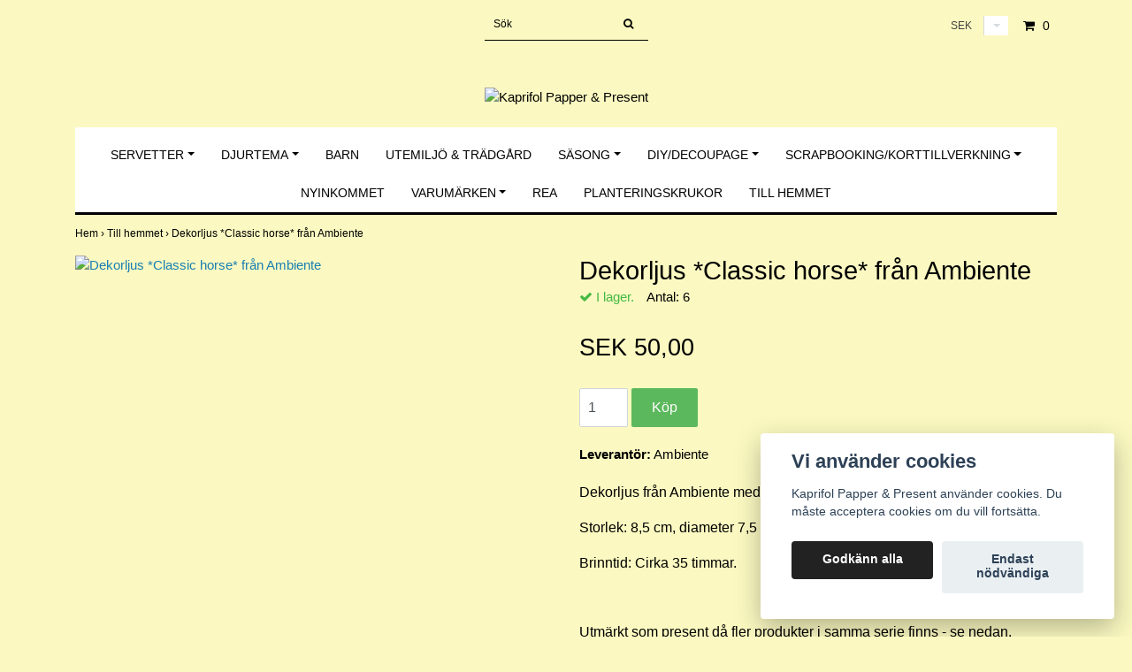

--- FILE ---
content_type: text/html; charset=utf-8
request_url: https://www.kaprifolpresent.se/products/dekorljus-classic-horse-fran-ambiente
body_size: 10636
content:
<!DOCTYPE html>
<html lang="sv">
<head><script>var fbPixelEventId = Math.floor(Math.random() * 9000000000) + 1000000000;</script><meta property="ix:host" content="cdn.quickbutik.com/images"><title>Dekorljus *Classic horse* från Ambiente - Kaprifol Papper &amp; Present</title>
<meta http-equiv="Content-Type" content="text/html; charset=UTF-8">
<meta name="author" content="Kaprifol Papper &amp; Present">
<meta name="description" content="Dekorljus från Ambiente med ett fint motiv med en ståtlig häst.&amp;nbsp;Storlek: 8,5 cm, diameter 7,5 cm.&amp;nbsp;Brinntid: Cirka 35 timmar.&amp;nbsp;Utmärkt som pres">
<link rel="icon" type="image/png" href="https://cdn.quickbutik.com/images/28801C/templates/simple/assets/favicon.png?s=10989&auto=format">
<meta property="og:description" content="Dekorljus från Ambiente med ett fint motiv med en ståtlig häst.&amp;nbsp;Storlek: 8,5 cm, diameter 7,5 cm.&amp;nbsp;Brinntid: Cirka 35 timmar.&amp;nbsp;Utmärkt som pres">
<meta property="og:title" content="Dekorljus *Classic horse* från Ambiente - Kaprifol Papper &amp; Present">
<meta property="og:url" content="https://www.kaprifolpresent.se/products/dekorljus-classic-horse-fran-ambiente">
<meta property="og:site_name" content="Kaprifol Papper &amp; Present">
<meta property="og:type" content="website">
<meta property="og:image" content="https://cdn.quickbutik.com/images/28801C/products/636e2802cb12f.jpeg">
<meta property="twitter:card" content="summary">
<meta property="twitter:title" content="Kaprifol Papper &amp; Present">
<meta property="twitter:description" content="Dekorljus från Ambiente med ett fint motiv med en ståtlig häst.&amp;nbsp;Storlek: 8,5 cm, diameter 7,5 cm.&amp;nbsp;Brinntid: Cirka 35 timmar.&amp;nbsp;Utmärkt som pres">
<meta property="twitter:image" content="https://cdn.quickbutik.com/images/28801C/products/636e2802cb12f.jpeg">
<meta name="viewport" content="width=device-width, initial-scale=1, maximum-scale=1">
<link rel="canonical" href="https://www.kaprifolpresent.se/products/dekorljus-classic-horse-fran-ambiente">
<!-- CSS --><link href="https://storage.quickbutik.com/templates/simple/css/assets.css?10989" rel="stylesheet" type="text/css" media="all">
<link href="https://storage.quickbutik.com/stores/28801C/templates/simple/css/style.css?10989" rel="stylesheet" type="text/css" media="all">
<link rel="sitemap" type="application/xml" title="Sitemap" href="https://www.kaprifolpresent.se/sitemap.xml">
<link href="//fonts.googleapis.com/css?family=Istok+Web-Sans:400,700" rel="stylesheet" type="text/css"  media="all" /><!--[if lt IE 9]><script src="http://html5shim.googlecode.com/svn/trunk/html5.js"></script><![endif]-->

	<meta name="google-site-verification" content="I5fdy7nYi8lHJLHisTZF_FrwODQ-y_DPQDbP3TM4Nl8" />
<meta name="p:domain_verify" content="811ffdc1c8f69bb3ff0136d68d0d7685"/>
<meta name="facebook-domain-verification" content="hhkq6p56w2qxke2t2damea3ctaviag" />
<script type="text/javascript" defer>document.addEventListener('DOMContentLoaded', () => {
    document.body.setAttribute('data-qb-page', 'product');
});</script><script src="/assets/shopassets/cookieconsent/cookieconsent.js?v=230"></script>
<style>
    :root {
        --cc-btn-primary-bg: #222222 !important;
        --cc-btn-primary-text: #fff !important;
        --cc-btn-primary-hover-bg: #222222 !important;
        --cc-btn-primary-hover-text: #fff !important;
    }
</style>
<style>
    html.force--consent,
    html.force--consent body{
        height: auto!important;
        width: 100vw!important;
    }
</style>

    <script type="text/javascript">
    var qb_cookieconsent = initCookieConsent();
    var qb_cookieconsent_blocks = [{"title":"Vi anv\u00e4nder cookies","description":"Kaprifol Papper &amp; Present anv\u00e4nder cookies. Du m\u00e5ste acceptera cookies om du vill forts\u00e4tta."},{"title":"N\u00f6dv\u00e4ndiga cookies *","description":"Dessa cookies \u00e4r n\u00f6dv\u00e4ndiga f\u00f6r att butiken ska fungera korrekt och g\u00e5r inte att st\u00e4nga av utan att beh\u00f6va l\u00e4mna denna webbplats. De anv\u00e4nds f\u00f6r att funktionalitet som t.ex. varukorg, skapa ett konto och annat ska fungera korrekt.","toggle":{"value":"basic","enabled":true,"readonly":true}},{"title":"Statistik och prestanda","description":"Dessa cookies g\u00f6r att vi kan r\u00e4kna bes\u00f6k och trafik och d\u00e4rmed ta reda p\u00e5 saker som vilka sidor som \u00e4r mest popul\u00e4ra och hur bes\u00f6karna r\u00f6r sig p\u00e5 v\u00e5r webbplats. All information som samlas in genom dessa cookies \u00e4r sammanst\u00e4lld, vilket inneb\u00e4r att den \u00e4r anonym. Om du inte till\u00e5ter dessa cookies kan vi inte ge dig en lika skr\u00e4ddarsydd upplevelse.","toggle":{"value":"analytics","enabled":false,"readonly":false}},{"title":"Marknadsf\u00f6ring","description":"Dessa cookies st\u00e4lls in via v\u00e5r webbplats av v\u00e5ra annonseringspartner f\u00f6r att skapa en profil f\u00f6r dina intressen och visa relevanta annonser p\u00e5 andra webbplatser. De lagrar inte direkt personlig information men kan identifiera din webbl\u00e4sare och internetenhet. Om du inte till\u00e5ter dessa cookies kommer du att uppleva mindre riktad reklam.","toggle":{"value":"marketing","enabled":false,"readonly":false}}];
</script>
</head>
<body>
		<div id="my-wrapper">

		<header id="site-header" class="clearfix">
   <div>
   <div class="top-bar">
        <div class="container">
		   <div class="row d-flex d-lg-none">
	    	
		    <div class="languages-mobile col-3">
			</div>
			
			
        	<div class="col-6 text-center">
        	</div>
        	
                <div class="cconverter_element cconverter_element_mobile col-3 ml-0 mr-0 mt-1 position-relative">
                    <form method="get" action="https://www.kaprifolpresent.se/products/dekorljus-classic-horse-fran-ambiente" class="position-absolute" style="right: 5px;">
                	    <select name='currency' onchange='if(this.value != 0) { this.form.submit(); }'>
                	            <option value='USD' >USD</option>
                	            <option value='SEK' selected>SEK</option>
                	    </select>
                    </form>
                </div>
		</div>
		</div>
	</div>
   <div class="d-block d-lg-none mobile-header">
     <div class="container">
        <div class="row">
         <div class="col-3">
            <a id="responsive-menu-button" href="#navigation"> <i class="fa fa-bars fa-2x"></i> </a>
         </div>
         <div class="col-6">
            <form action="/shop/search" method="get">
               <div class="search-wrapper w-100">
                  <input class="search_text" name="s" type="text" placeholder="Sök" style="margin:0 auto" value=""><button class="search_submit" type="submit">
                  <i class="fa fa-search"></i>
                  </button>
                  <div class="clear"></div>
               </div>
            </form>
         </div>
         <div class="col-3 text-right">
             <a href="#shopping-cart" class="mobile-cart-icon cart-link slide-menu"><i class="fa fa-shopping-cart"></i><span class="cart_link_count">0</span></a>
         </div>
      </div>
     </div>  
   </div>
    </div>
</header>
<div id="main" role="main">

	<div class="container">

		<div id="page-layout">
			<div class="row">
				<div class="site-top-bar col-lg-12 d-none d-lg-flex align-items-center justify-content-between">
                    
                    <nav class="navbar col-5">
                        <ul class="nav navbar-nav">
                        </ul>
                    </nav>
                    
                    <div class="search-wrapper d-md-block">
                        <form action="/shop/search" method="get">
                            <input class="search_text" name="s" type="text" size="25" placeholder="Sök" value="">
                            <button class="search_submit" type="submit">
                                <i class="fa fa-search"></i>
                            </button>
                            <div class="clear"></div>
                        </form>
                    </div>
                    
                    <div id="cart-brief" class="col-5 pr-2 d-flex justify-content-end align-items-center mt-1">
                        
                        <div class="languages ">
                        </div>
                    
                        <div class="cconverter_element">
                            <form method="get" action="https://www.kaprifolpresent.se/products/dekorljus-classic-horse-fran-ambiente">
                                <select name='currency' onchange='if(this.value != 0) { this.form.submit(); }'>
                                    <option value='USD' >USD</option>
                                    <option value='SEK' selected>SEK</option>
                                </select>
                            </form>
                        </div>
                    
            			
                        
                        <a href="#shopping-cart" class="cart-link slide-menu"><i class="fa fa-shopping-cart"></i> <span class="cart_link_count">0</span></a>
                    </div>
                </div>
                
                <div class="col-lg-12 text-center logo">
                    <a href="https://www.kaprifolpresent.se" title="Kaprifol Papper &amp; Present" class="col-md-8">
                        <img class="img-responsive max-height-logo" src="https://cdn.quickbutik.com/images/28801C/templates/simple/assets/logo.png?s=10989&auto=format" alt="Kaprifol Papper &amp; Present">
                        
                    </a>
                </div>
            </div>
        </div>
		
		<div id="main_menu" class="hidden-xs d-none d-lg-block">
			<div id="product-nav-wrapper">
				<ul class="nav nav-pills d-flex justify-content-center">
		    					<li class="dropdown">
		    						<span class=""></span>
									<a href="/servetter-ljus" class="dropdown-toggle">Servetter</a>
									<ul class="dropdown-menu">
								    		<li><a href="/servetter-ljus/servetter-varpask">Servetter vår/påsk</a></li>
								    		<li><a href="/servetter-ljus/servetter-blommorsommar">Servetter blommor/sommar</a></li>
								    		<li><a href="/servetter-ljus/servetter-host">Servetter, höst</a></li>
								    		<li><a href="/servetter-ljus/servetter-julvinter">Servetter jul/vinter</a></li>
								    		<li><a href="/servetter-ljus/97-servetter-ovriga">Servetter, kärlek</a></li>
								    		<li><a href="/servetter-ljus/servetter-djurfaglar">Servetter djur/fåglar</a></li>
								    		<li><a href="/servetter-ljus/servetter-hund">Servetter, hund</a></li>
								    		<li><a href="/servetter-ljus/servetter-katt">Servetter, katt</a></li>
								    		<li><a href="/servetter-ljus/servetter-ovriga">Servetter, övriga</a></li>
									</ul>
								</li>
						
		    					<li class="dropdown">
		    						<span class=""></span>
									<a href="/djur" class="dropdown-toggle">Djurtema</a>
									<ul class="dropdown-menu">
								    		<li><a href="/djur/hund">Hund</a></li>
								    		<li><a href="/djur/katt">Katt</a></li>
								    		<li><a href="/djur/honor">Hönor</a></li>
								    		<li><a href="/djur/hast">Häst</a></li>
								    		<li><a href="/djur/kor">Kor</a></li>
								    		<li><a href="/djur/far">Får</a></li>
								    		<li><a href="/djur/vilda-djur">Vilda djur</a></li>
								    		<li><a href="/djur/faglar">Fåglar</a></li>
								    		<li><a href="/djur/elefant">Elefant</a></li>
								    		<li><a href="/djur/ovriga-djur">Övrigt djurtema</a></li>
									</ul>
								</li>
						
								<li>
									<a href="/barn" title="Barn">Barn</a>
								</li>
						
								<li>
									<a href="/utemiljo-tradgard" title="Utemiljö &amp; trädgård">Utemiljö &amp; trädgård</a>
								</li>
						
		    					<li class="dropdown">
		    						<span class=""></span>
									<a href="/sasong" class="dropdown-toggle">Säsong</a>
									<ul class="dropdown-menu">
								    		<li><a href="/sasong/var">Vår</a></li>
								    		<li><a href="/sasong/pask">Påsk</a></li>
								    		<li><a href="/sasong/sommar">Sommar</a></li>
								    		<li><a href="/sasong/host">Höst</a></li>
								    		<li><a href="/sasong/vinter">Vinter</a></li>
								    		<li><a href="/sasong/jul">Jul</a></li>
									</ul>
								</li>
						
		    					<li class="dropdown">
		    						<span class=""></span>
									<a href="/diydecoupage" class="dropdown-toggle">DIY/Decoupage</a>
									<ul class="dropdown-menu">
								    		<li><a href="/diydecoupage/decoupage">Decoupage</a></li>
								    		<li><a href="/diydecoupage/kransar-med-tillbehor">Kransar med tillbehör</a></li>
									</ul>
								</li>
						
		    					<li class="dropdown">
		    						<span class=""></span>
									<a href="/scrapbooking" class="dropdown-toggle">Scrapbooking/korttillverkning</a>
									<ul class="dropdown-menu">
								    		<li><a href="/scrapbooking/papper">Cardstock kartong</a></li>
								    		<li><a href="/scrapbooking/monsterpapper">Mönsterpapper</a></li>
								    		<li><a href="/scrapbooking/stampeldynor">Stämpeldynor</a></li>
								    		<li><a href="/scrapbooking/saker-att-altra">Saker att altra</a></li>
								    		<li><a href="/scrapbooking/band">Band</a></li>
									</ul>
								</li>
						
								<li>
									<a href="/nyheter" title="Nyinkommet">Nyinkommet</a>
								</li>
						
		    					<li class="dropdown">
		    						<span class=""></span>
									<a href="/varumarken" class="dropdown-toggle">Varumärken</a>
									<ul class="dropdown-menu">
								    		<li><a href="/varumarken/pixie-design">Pixie design</a></li>
								    		<li><a href="/varumarken/clayre-eef">Clayre &amp; Eef</a></li>
								    		<li><a href="/varumarken/ambiente">Ambiente</a></li>
								    		<li><a href="/varumarken/ti-flair">ti-flair</a></li>
								    		<li><a href="/varumarken/ppd">ppd</a></li>
								    		<li><a href="/varumarken/home-fashion">Home fashion</a></li>
								    		<li><a href="/varumarken/paw">PAW</a></li>
								    		<li><a href="/varumarken/camilla-stahl">Camilla Ståhl</a></li>
								    		<li><a href="/varumarken/inicio">Inicio</a></li>
								    		<li><a href="/varumarken/nouveau">Nouveau</a></li>
								    		<li><a href="/varumarken/tete-a-tete">Tete à Tete</a></li>
								    		<li><a href="/varumarken/daisy">Daisy</a></li>
								    		<li><a href="/varumarken/ihr">IHR</a></li>
									</ul>
								</li>
						
								<li>
									<a href="/rea" title="REA">REA</a>
								</li>
						
								<li>
									<a href="/planteringskrukor" title="Planteringskrukor">Planteringskrukor</a>
								</li>
						
								<li>
									<a href="/products" title="Till hemmet">Till hemmet</a>
								</li>
						
					</ul>
			</div>
		</div>
		<div>
        <div class="row">
		<div class="maincol col">
            <!-- Breadcrumbs -->
        	<nav class="breadcrumb col-12" aria-label="breadcrumbs">
        	    <a href="/" title="Hem">Hem&nbsp;<span aria-hidden="true">›&nbsp;</span></a>
        	    <a href="/products" title="Till hemmet">Till hemmet&nbsp;<span aria-hidden="true">›&nbsp;</span></a>
        	    <a href="/products/dekorljus-classic-horse-fran-ambiente" title="Dekorljus *Classic horse* från Ambiente">Dekorljus *Classic horse* från Ambiente&nbsp;</a>
        	</nav>
        

		<div class="maincontent">
			<article id="/products/dekorljus-classic-horse-fran-ambiente" itemscope itemtype="http://schema.org/Product">
			<div id="single_product">
			
			<div class="row single-product-border">
				<div class="col-md-6 col-sm-6 product-images">
				
					<div class="product-images">
					    <ul id="lightSlider">
							<li data-thumb="https://cdn.quickbutik.com/images/28801C/products/636e2802cb12f.jpeg?w=90&auto=format" class="active qs-product-image1320">
							    <a href="https://cdn.quickbutik.com/images/28801C/products/636e2802cb12f.jpeg" title="Dekorljus *Classic horse* från Ambiente">
								    <img itemprop="image" src="https://cdn.quickbutik.com/images/28801C/products/636e2802cb12f.jpeg?auto=format" alt="Dekorljus *Classic horse* från Ambiente">
								</a>
							</li>
					        
					    </ul>
					    <br />
					</div>
				
				</div>
				<div class="col-md-6 col-sm-6">
				<section class="entry-content">
				
						<h1 class="custom-font product-description-header" itemprop="name">Dekorljus *Classic horse* från Ambiente</h1>
						
			            <div class="product-stock-box">
			                <div data-in-stock-text="I lager." data-out-of-stock-text="Ej i lager." data-combination-not-exist-text="Variant finns ej" class="product-current-stock-status instock"><i class="fa fa-check"></i> I lager.</div>
			                
			                    
			                    
			                    
			                    
			                    <div class="product-current-stock-qty-box">Antal: <span class="product-current-stock-qty">6</span></div>
			                    
			                    
			                    
			                    
			            </div>
						
					    <form class="qs-cart form" method="post">     
					        <input type="hidden" class="qs-cart-pid"    value="714">
					        <input type="hidden" class="qs-cart-price"  value="50">
					        
							
					      	<h5 class="custom-font compare-at-price qs-product-before-price" style="display:none;">SEK 0,00</h5>
					      	
					      	<div itemprop="offers" itemscope itemtype="http://schema.org/Offer">
					        	<h3 class="custom-font qs-product-price" id="price-field">SEK 50,00</h3>
					        	<meta itemprop="itemCondition" content="http://schema.org/NewCondition">
					        	<meta itemprop="price" content="50">
								<meta itemprop="priceCurrency" content="SEK">
					        	<link itemprop="availability" href="http://schema.org/InStock">
					        	<meta itemprop="url" content="https://www.kaprifolpresent.se/products/dekorljus-classic-horse-fran-ambiente">
					        </div>
					        
			                <meta itemprop="sku" content="AM19214995">
			                <meta itemprop="mpn" content="19214995">
			                <meta itemprop="brand" content="Ambiente">
			                
					        <div>
			    				<input name="qs-cart-qty" type="number" class="qs-cart-qty form-control qty-picker" min="1" value="1">
			    		        
			    			    <input type="submit" name="add" value="Köp" id="purchase" data-unavailable-txt="Variant finns ej" class="qs-cart-submit btn">
						    </div>
						
						</form>
						
					    
					    
			            <div class="product-info-box product-supplier-box" style=""><strong>Leverantör:</strong> <span class="product-current-supplier">Ambiente</span></div>
						
						<div class="product-description-wrapper product_description">
							<div itemprop="description"><p><span style="font-size: 16px;"><span style="font-family: Arial,Helvetica,sans-serif;">Dekorljus från Ambiente med ett fint motiv med en ståtlig häst.&nbsp;</span></span></p><p><span style="font-size: 16px;"><span style="font-family: Arial,Helvetica,sans-serif;">Storlek: 8,5 cm, diameter 7,5 cm.&nbsp;</span></span></p><p><span style="font-size: 16px;"><span style="font-family: Arial,Helvetica,sans-serif;">Brinntid: Cirka 35 timmar.&nbsp;</span></span></p><p><br></p><p><span style="font-family: Arial,Helvetica,sans-serif;"><span style="font-size: 16px;">Utmärkt som present då fler produkter i samma serie finns - se nedan.</span></span></p><p><br></p><p><strong><span style="font-size: 18px;"><span style="color: rgb(41, 105, 176);"><span style="font-family: Arial,Helvetica,sans-serif;">Vill du skicka dina varor till annan mottagare så finns nu möjlighet att välja annan leveransadress i kassadelen.&nbsp;</span></span></span></strong></p></div>
						</div>
			
			
				</section>
				
				</div>
			
			</div>
			  <div class="row mt-5">
			  	  <div class="col-md-12">
					<h3>Flera populära produkter</h3>
					  <ul class="product-grid row clearfix">
						<li class="col-lg-3 col-md-4 col-sm-4 col-12 product d-flex justify-content-center" data-pid="712">
			                <div class="indiv-product d-flex flex-column justify-content-between">
			                  <div class="content_box">            
			                    <div class="product-image">
			                        <div class="product-head">
			                            <img src="https://cdn.quickbutik.com/images/28801C/products/636e279c0abb1.jpeg?w=500&h=500&auto=format" alt="Ambiente Porslinsmugg -  *Classic horse*" class="animated fadeIn">
			                        </div>
			                    </div>
			                
			                    <div class="product-overlay"> 
			                      <a href="/products/ambiente-porslinsmugg-classic-horse"></a>    
			                    </div>
			                  </div>
			                  <div class="content_product_desc d-flex flex-column justify-content-around pt-3 flex-grow-1">
			                			<div class="indiv-product-title-text">
			                			    <a href="/products/ambiente-porslinsmugg-classic-horse" title="Ambiente Porslinsmugg -  *Classic horse*">
			                			    Ambiente Porslinsmugg -  *Classic horse*
			                			    </a>
			                			</div>
			                			<div class="align-self-normal text-center">
			                			   <div class="money-styling custom-font d-inline-block">
			                			    <a href="/products/ambiente-porslinsmugg-classic-horse" title="Ambiente Porslinsmugg -  *Classic horse*">
			                				SEK 155,00  
			                				</a>
			                			</div>
					               	    </div>
			                	</div>
			                </div>
						</li>
						<li class="col-lg-3 col-md-4 col-sm-4 col-12 product d-flex justify-content-center" data-pid="713">
			                <div class="indiv-product d-flex flex-column justify-content-between">
			                  <div class="content_box">            
			                    <div class="product-image">
			                        <div class="product-head">
			                            <img src="https://cdn.quickbutik.com/images/28801C/products/636e27dfc5d64.jpeg?w=500&h=500&auto=format" alt="Bricka *Classic horse* från Ambiente" class="animated fadeIn">
			                        </div>
			                    </div>
			                
			                    <div class="product-overlay"> 
			                      <a href="/products/bricka-classic-horse-fran-ambiente"></a>    
			                    </div>
			                  </div>
			                  <div class="content_product_desc d-flex flex-column justify-content-around pt-3 flex-grow-1">
			                			<div class="indiv-product-title-text">
			                			    <a href="/products/bricka-classic-horse-fran-ambiente" title="Bricka *Classic horse* från Ambiente">
			                			    Bricka *Classic horse* från Ambiente
			                			    </a>
			                			</div>
			                			<div class="align-self-normal text-center">
			                			   <div class="money-styling custom-font d-inline-block">
			                			    <a href="/products/bricka-classic-horse-fran-ambiente" title="Bricka *Classic horse* från Ambiente">
			                				SEK 50,00  
			                				</a>
			                			</div>
					               	    </div>
			                	</div>
			                </div>
						</li>
						<li class="col-lg-3 col-md-4 col-sm-4 col-12 product d-flex justify-content-center" data-pid="715">
			                <div class="indiv-product d-flex flex-column justify-content-between">
			                  <div class="content_box">            
			                    <div class="product-image">
			                        <div class="product-head">
			                            <img src="https://cdn.quickbutik.com/images/28801C/products/636e282042abb.jpeg?w=500&h=500&auto=format" alt="Servett från Ambiente -  *Classic horse*" class="animated fadeIn">
			                        </div>
			                    </div>
			                
			                    <div class="product-overlay"> 
			                      <a href="/products/servett-fran-ambiente-classic-horse"></a>    
			                    </div>
			                  </div>
			                  <div class="content_product_desc d-flex flex-column justify-content-around pt-3 flex-grow-1">
			                			<div class="indiv-product-title-text">
			                			    <a href="/products/servett-fran-ambiente-classic-horse" title="Servett från Ambiente -  *Classic horse*">
			                			    Servett från Ambiente -  *Classic horse*
			                			    </a>
			                			</div>
			                			<div class="align-self-normal text-center">
			                			   <div class="money-styling custom-font d-inline-block">
			                			    <a href="/products/servett-fran-ambiente-classic-horse" title="Servett från Ambiente -  *Classic horse*">
			                				SEK 45,00  
			                				</a>
			                			</div>
					               	    </div>
			                	</div>
			                </div>
						</li>
			     </ul>
			  	</div>
			  </div>
			
			</div>
			</article>		</div>

		</div>

	</div>
</div>
  </div>
</div><footer>
<div class="container">
    <div class="row">
    
        <div class="col-12 col-md-4 footer-col">
            <div class="footer-text">
                <h3>KAPRIFOL PAPPER & PRESENT</h3>
                En del av Nyttorpsgruppen AB, org nr 559144-3105.
            </div>
        </div>
    
        <div class="col-12 col-md-4 footer-col">
            <div class="footer-menu">
                <h3>FÖRETAGSINFORMATION</h3>
                <ul>
                    <li><a href="/sidor/om-oss">OM OSS</a></li>
                    <li><a href="/sidor/terms-and-conditions">Köpvillkor</a></li>
                    <li><a href="/sidor/hallbart-foretagande">Hållbart företagande</a></li>
                    <li><a href="/contact">Kontakt</a></li>
                </ul>
            </div>
        </div>
    
        <div class="col-md-4 footer-col d-flex justify-content-center">
            	<div class="paymentmethods text-sm-left">
            	    <h3>Betalsätt</h3>
            		    <img alt="Klarna" class="x1" src="https://cdn.klarna.com/1.0/shared/image/generic/logo/sv_se/basic/logo_white.png?width=75">
            		    <img alt="Swish" class="x1" src="/assets/shopassets/paylogos/swish.png"> 
            		    <img alt="Visa" class="x15" src="/assets/shopassets/paylogos/visa.png">
            		    <img alt="MasterCard" src="/assets/shopassets/paylogos/mastercard.png">
            	</div>
        </div>
        
        <div class="col-12 col-md-12 footer-bottom">
            <div class="text-center">
                    	<a href="https://www.facebook.com/quickbutik" target="_blank" class="btn btn-facebook"><i class="fa fa-facebook"></i></a>
                        <a href="https://www.twitter.com/quickbutik" target="_blank" class="btn btn-twitter"><i class="fa fa-twitter"></i></a>
                    	<a href="https://www.instagram.com/quickbutiksverige" target="_blank" class="btn btn-instagram"><i class="fa fa-instagram"></i></a>
      
    			<div class="clearfix"></div>
    			<div style="margin-top: 16px;">&copy; Copyright 2026 Kaprifol Papper &amp; Present</div>
    			<div class="poweredby"><a style="text-decoration: none;" target="_blank" title="Powered by Quickbutik" href="https://quickbutik.com">Powered by Quickbutik</a></div>
			</div>
        </div>
	</div>
    <!-- .row -->
		
</div>
<!-- container -->
		
</footer><div class="modal fade" id="languageModal" role="dialog" data-backdrop="false">
            <div class="modal-dialog modal-sm">
                <div class="modal-content     align-items-center justify-content-center">
                    <div class="modal-body">
                        <div class="text-center">
Choose language
</div>
                        </div>
                </div>
            </div>
        </div>
		
		<div id="mobile-bar-settings" data-lbl-overview="Översikt" data-lbl-search="Sök"></div>
            <nav id="navigation"><ul>
<li>
                    <a href="/servetter-ljus"><span>Servetter</span></a>
                    <ul>
<li> <a class="show-all" href="/servetter-ljus" title="Servetter">Visa allt i Servetter</a>
</li>
                        <li><a href="/servetter-ljus/servetter-varpask">Servetter vår/påsk</a></li>
                            <li><a href="/servetter-ljus/servetter-blommorsommar">Servetter blommor/sommar</a></li>
                            <li><a href="/servetter-ljus/servetter-host">Servetter, höst</a></li>
                            <li><a href="/servetter-ljus/servetter-julvinter">Servetter jul/vinter</a></li>
                            <li><a href="/servetter-ljus/97-servetter-ovriga">Servetter, kärlek</a></li>
                            <li><a href="/servetter-ljus/servetter-djurfaglar">Servetter djur/fåglar</a></li>
                            <li><a href="/servetter-ljus/servetter-hund">Servetter, hund</a></li>
                            <li><a href="/servetter-ljus/servetter-katt">Servetter, katt</a></li>
                            <li><a href="/servetter-ljus/servetter-ovriga">Servetter, övriga</a></li>
                            
</ul>
</li>
                <li>
                    <a href="/djur"><span>Djurtema</span></a>
                    <ul>
<li> <a class="show-all" href="/djur" title="Djurtema">Visa allt i Djurtema</a>
</li>
                        <li><a href="/djur/hund">Hund</a></li>
                            <li><a href="/djur/katt">Katt</a></li>
                            <li><a href="/djur/honor">Hönor</a></li>
                            <li><a href="/djur/hast">Häst</a></li>
                            <li><a href="/djur/kor">Kor</a></li>
                            <li><a href="/djur/far">Får</a></li>
                            <li><a href="/djur/vilda-djur">Vilda djur</a></li>
                            <li><a href="/djur/faglar">Fåglar</a></li>
                            <li><a href="/djur/elefant">Elefant</a></li>
                            <li><a href="/djur/ovriga-djur">Övrigt djurtema</a></li>
                            
</ul>
</li>
                <li>
                    <a href="/barn">Barn</a>
                    </li>
                <li>
                    <a href="/utemiljo-tradgard">Utemiljö &amp; trädgård</a>
                    </li>
                <li>
                    <a href="/sasong"><span>Säsong</span></a>
                    <ul>
<li> <a class="show-all" href="/sasong" title="Säsong">Visa allt i Säsong</a>
</li>
                        <li><a href="/sasong/var">Vår</a></li>
                            <li><a href="/sasong/pask">Påsk</a></li>
                            <li><a href="/sasong/sommar">Sommar</a></li>
                            <li><a href="/sasong/host">Höst</a></li>
                            <li><a href="/sasong/vinter">Vinter</a></li>
                            <li><a href="/sasong/jul">Jul</a></li>
                            
</ul>
</li>
                <li>
                    <a href="/diydecoupage"><span>DIY/Decoupage</span></a>
                    <ul>
<li> <a class="show-all" href="/diydecoupage" title="DIY/Decoupage">Visa allt i DIY/Decoupage</a>
</li>
                        <li><a href="/diydecoupage/decoupage">Decoupage</a></li>
                            <li><a href="/diydecoupage/kransar-med-tillbehor">Kransar med tillbehör</a></li>
                            
</ul>
</li>
                <li>
                    <a href="/scrapbooking"><span>Scrapbooking/korttillverkning</span></a>
                    <ul>
<li> <a class="show-all" href="/scrapbooking" title="Scrapbooking/korttillverkning">Visa allt i Scrapbooking/korttillverkning</a>
</li>
                        <li><a href="/scrapbooking/papper">Cardstock kartong</a></li>
                            <li><a href="/scrapbooking/monsterpapper">Mönsterpapper</a></li>
                            <li><a href="/scrapbooking/stampeldynor">Stämpeldynor</a></li>
                            <li><a href="/scrapbooking/saker-att-altra">Saker att altra</a></li>
                            <li><a href="/scrapbooking/band">Band</a></li>
                            
</ul>
</li>
                <li>
                    <a href="/nyheter">Nyinkommet</a>
                    </li>
                <li>
                    <a href="/varumarken"><span>Varumärken</span></a>
                    <ul>
<li> <a class="show-all" href="/varumarken" title="Varumärken">Visa allt i Varumärken</a>
</li>
                        <li><a href="/varumarken/pixie-design">Pixie design</a></li>
                            <li><a href="/varumarken/clayre-eef">Clayre &amp; Eef</a></li>
                            <li><a href="/varumarken/ambiente">Ambiente</a></li>
                            <li><a href="/varumarken/ti-flair">ti-flair</a></li>
                            <li><a href="/varumarken/ppd">ppd</a></li>
                            <li><a href="/varumarken/home-fashion">Home fashion</a></li>
                            <li><a href="/varumarken/paw">PAW</a></li>
                            <li><a href="/varumarken/camilla-stahl">Camilla Ståhl</a></li>
                            <li><a href="/varumarken/inicio">Inicio</a></li>
                            <li><a href="/varumarken/nouveau">Nouveau</a></li>
                            <li><a href="/varumarken/tete-a-tete">Tete à Tete</a></li>
                            <li><a href="/varumarken/daisy">Daisy</a></li>
                            <li><a href="/varumarken/ihr">IHR</a></li>
                            
</ul>
</li>
                <li>
                    <a href="/rea">REA</a>
                    </li>
                <li>
                    <a href="/planteringskrukor">Planteringskrukor</a>
                    </li>
                <li>
                    <a href="/products">Till hemmet</a>
                    </li>
                <li>
                    <a href="/sidor/om-oss">OM OSS</a>
                    </li>
                <li>
                    <a href="/sidor/terms-and-conditions">Köpvillkor</a>
                    </li>
                <li>
                    <a href="/sidor/hallbart-foretagande">Hållbart företagande</a>
                    </li>
                <li>
                    <a href="/contact">Kontakt</a>
                    </li>
                <li>
                
</li>
                
                </ul></nav><nav id="shopping-cart"><div id="mmnue-cartbox" class="mmnue-cartbox">
	<!-- Your content -->
	<div>
		<div class="cartHeader text-center">Varukorg</div>
	</div>
	
	<div class="qs-cart-empty" >
        <p style="padding: 28px;font-weight: 600;margin:0;">Din varukorg är tom, men det behöver den inte vara.</p>
    </div>
    
	<div class="qs-cart-update" style="display:none;" >
        <table id="CARTITEMS" class="table table-sm ">
            <thead>
                <tr>
                    <td style="width: 220px; text-align: left;">Produkt</td>
                    <td style="width: 130px; text-align: right;">Pris</td>
                </tr>
            </thead>

            <tbody>
            </tbody>
            <tfoot>
                <tr>
                    <td colspan="1"></td>
                    <td colspan="1" class="cartTotal" style="text-align: right;">0,00 SEK</td>
                </tr>
            </tfoot>
        </table>
	</div>
	
	<div class="slide-checkout-buttons">
		<a href="/cart/index" class="btn-buy btn btn-block btn-lg list-buybtn">Till kassan <i class="fa fa-shopping-cart"></i></a>
		<a  class="mmnue_close btn slide-menu mt-3" style="text-decoration: none; color: #2a2a2a;">Fortsätt att handla</a>
	</div>
	
</div></nav>
</div>
        
		<script src="https://storage.quickbutik.com/templates/simple/js/plugins.js?10989" type="text/javascript"></script><script src="https://storage.quickbutik.com/templates/simple/js/custom.js?10989" type="text/javascript"></script><script src="https://storage.quickbutik.com/templates/simple/js/qb.js?10989" type="text/javascript"></script>
<script type="text/javascript">var qs_store_url = "https://www.kaprifolpresent.se";</script>
<script type="text/javascript">var qs_store_apps_data = {"location":"\/products\/dekorljus-classic-horse-fran-ambiente","products":[],"product_id":"714","category_id":null,"category_name":"Till hemmet","fetch":"fetch","order":null,"search":null,"recentPurchaseId":null,"product":{"title":"Dekorljus *Classic horse* fr\u00e5n Ambiente","price":"SEK 50,00","price_raw":"50","before_price":"SEK 0,00","hasVariants":false,"weight":"0","stock":"6","url":"\/products\/dekorljus-classic-horse-fran-ambiente","preorder":false,"images":[{"url":"https:\/\/cdn.quickbutik.com\/images\/28801C\/products\/636e2802cb12f.jpeg","position":"1","title":"636e2802cb12f.jpeg","is_youtube_thumbnail":false}]}}; var qs_store_apps = [];</script>
<script>if (typeof qs_options !== "undefined") { qs_store_apps_data.variants = JSON.stringify(Array.isArray(qs_options) ? qs_options : []); }</script>
<script type="text/javascript">$.ajax({type:"POST",url:"https://www.kaprifolpresent.se/apps/fetch",async:!1,data:qs_store_apps_data, success:function(s){qs_store_apps=s}});</script>
<script type="text/javascript" src="/assets/qb_essentials.babel.js?v=20251006"></script><script type="text/javascript"> var recaptchaSiteKey="6Lc-2GcUAAAAAMXG8Lz5S_MpVshTUeESW6iJqK0_"; </script><!-- FREE SHIPPING TIMER APP START -->
<script type="text/javascript">
function checkFreeShipping(e)
{
	e = qbGetEvent(e);
	if(e==true)
	{
		response = qs_store_apps.freeshippingtimer;
		
		if(response.showas == 'inelement')
    	{
    		if($(document).find(response.showas_inelement_identifier).length > 0)
    		{
    			$(document).find(response.showas_inelement_identifier).css({ padding: '6px 0', 'font-size' : '13px', background: response.bg_color, color: response.text_color}).html(response.message).fadeOut(1).fadeIn(1);
    		}
    	}

    	return true;
	}

    $.post(qs_store_url + '/apps/freeshippingtimer/fetch', function(response) {
    	if(response.showas == 'notice')
    	{
    		showShippingNotice(response.message, response.text_color, response.bg_color);
    	}else if(response.showas == 'inelement')
    	{
    		if($(document).find(response.showas_inelement_identifier).length > 0)
    		{
    			$(document).find(response.showas_inelement_identifier).css({ padding: '6px 0', 'font-size' : '13px', background: response.bg_color, color: response.text_color}).html(response.message).fadeOut(1).fadeIn(1);
    		}
    	}
    });
}

var fstmessagetimer = null;
function showShippingNotice(message, text_color, bg_color)
{
   var newly_created = false;
   if($(document).find('.freeshippingtimer-message').length !== 1)
   {
   	   newly_created = true;
	   var loadDiv = document.createElement('div');
	   document.body.appendChild(loadDiv);
	   loadDiv.setAttribute('class','freeshippingtimer-message');
	   loadDiv.innerHTML ='<span id=fstx>×</span><div id=fst_div></div>';
   }
   
   if(newly_created == false && $('.freeshippingtimer-message').css('display') != 'none')
   {
   		// Show new message
   		$('.freeshippingtimer-message #fst_div').html(message);
   		// Reset timeout
   		clearTimeout(fstmessagetimer);
   		
   		fstmessagetimer = setTimeout(function() {
		     $('.freeshippingtimer-message').fadeOut();
	   }, 5000);
	   
   }else{
   	   $('.freeshippingtimer-message #fst_div').html(message);
   	
	   $('#fst_div').css({
	   		width: '98%'
	   });
	   
	   $('.freeshippingtimer-message').css({
	      background: bg_color,
	      color: text_color,
	     'font-size': '14px',
	      left: '0',
	      padding: '6px 0',
	      position: 'fixed',
	      top: '0',
	     'text-align': 'center',
	      width: '100%',
	     'z-index': '100000000'
	   });
	   
	   $('.freeshippingtimer-message > div > span').css({ 
	        color: '#ffffff',
	        'font-weight': 'bold'
	   });
	     
	   $('.freeshippingtimer-message > span').css({
	        cursor: 'pointer',
	        'font-size': '28px',
	        'position': 'absolute',
	        'right': '10px',
	         top: '-7px'
	   });
	   
   	   $('.freeshippingtimer-message').slideDown('fast');
   	   
   	   $('.freeshippingtimer-message #fstx').on('click', function(){
	 	  $('.freeshippingtimer-message').slideUp('fast');
	 	  clearTimeout(fstmessagetimer);
	   });
	   
   	   fstmessagetimer = setTimeout(function() {
		     $('.freeshippingtimer-message').fadeOut();
	   }, 5000);
   }
}

$(document).ready(function(){
	
	$(document).on("QB_CartUpdated", checkFreeShipping);
	
	checkFreeShipping(true,);
	
});
</script>
<!-- FREE SHIPPING TIMER APP END -->
<!-- START PRODUCTRIBBONS APP -->
<script type="text/javascript">
var products_ribbons = '';
if( $(".product[data-pid]").length > 0 )
{
	var products_ribbons = $(".product[data-pid]").map(function() { return $(this).attr('data-pid'); }).get().join();
}

$(document).ready(function()
{
	if(products_ribbons.length > 0)
	{
		$.post('/apps/productribbons/fetch', { products : products_ribbons, currentPage: $('body').attr('data-qb-page') }, function(data) {

			if(data.products)
			{
				// Add ribbons to products
				$.each(data.products, function(pk, p){
					$(data.product_identifier + '[data-pid="'+p.id+'"]').each(function(){ $(this).find('div:first').prepend(p.ribbon); });
					
				});

				$('head').append('<style>'+data.css+'</style>');
			}
    	});
	
    }
});
</script>
<!-- END PRODUCTRIBBONS APP -->

<script>
    qb_cookieconsent.run({
        current_lang: 'en',
        autoclear_cookies: true,
        cookie_expiration: 90,
        autoload_css: true,
        theme_css: '/assets/shopassets/cookieconsent/cookieconsent.css?v=231',
        languages: {
            en: {
                consent_modal: {
                    title: "Vi använder cookies",
                    description: 'Kaprifol Papper &amp; Present använder cookies. Du måste acceptera cookies om du vill fortsätta.',
                    primary_btn: {
                        text: 'Godkänn alla',
                        role: 'accept_all'
                    },
                    secondary_btn: {
                        text: 'Endast nödvändiga',
                        role: 'accept_necessary'
                    }
                },
                settings_modal: {
                    title: 'Cookie inställningar',
                    save_settings_btn: "Spara",
                    accept_all_btn: "Godkänn alla",
                    cookie_table_headers: [
                        { col1: "Name" },
                        { col2: "Domain" },
                        { col3: "Expiration" },
                        { col4: "Description" }
                    ],
                    blocks: qb_cookieconsent_blocks
                }
            }
        },
        onAccept: function (cookie) {
            var event = new CustomEvent("QB_CookieConsentAccepted", {
                detail: {
                    cookie: cookie
                }
            });

            document.dispatchEvent(event);
        },
        onChange: function (cookie) {
            var event = new CustomEvent("QB_CookieConsentAccepted", {
                detail: {
                    cookie: cookie
                }
            });

            document.dispatchEvent(event);
        },
    });

</script>

    <script src="/assets/shopassets/misc/magicbean.js?v=1" data-shop-id="28801" data-url="https://magic-bean.services.quickbutik.com/v1/sow" data-site-section="1" data-key="621d86fd0e4a96d67edfb3dcd43433f6" defer></script><script>
function loadFbPixelScript() {
    if (typeof qb_cookieconsent == 'undefined' || qb_cookieconsent.allowedCategory('marketing')) {
        
!function(f,b,e,v,n,t,s){if(f.fbq)return;n=f.fbq=function(){n.callMethod?n.callMethod.apply(n,arguments):n.queue.push(arguments)};if(!f._fbq)f._fbq=n;n.push=n;n.loaded=!0;n.version='2.0';n.queue=[];t=b.createElement(e);t.async=!0;t.src=v;s=b.getElementsByTagName(e)[0];s.parentNode.insertBefore(t,s)}(window,document,'script','https://connect.facebook.net/en_US/fbevents.js');
fbq('init', '256541117246957');
fbq('track', 'PageView', { content_type: 'product', content_ids: ['714'] }, { eventID: fbPixelEventId});
fbq('track', 'ViewContent', {
                        content_type: 'product',
                        content_ids: ['714'],
                        content_category: 'Till hemmet',
                        currency: 'SEK'
                    }, { eventID: fbPixelEventId });


    }
}

document.addEventListener('QB_CookieConsentAccepted', function(e) {
    loadFbPixelScript();
});

loadFbPixelScript();
</script>
<script type="text/javascript">document.addEventListener("QB_CartAdded", function(a) {
                    var b = qbGetEvent(a).itemData;
                    var contentId = b.item.raw_id ? b.item.raw_id : b.item.id;
                    if (b.variant_id) {
                        contentId = contentId + "-" + b.variant_id;
                    }
                    "undefined"!=typeof fbq&&fbq("track","AddToCart",{
                        content_name: b.item.title,
                        content_ids: [contentId],
                        content_type: "product",
                        value: b.amount_raw,
                        currency: "SEK"
                    }, {
                        eventID: a.eventId
                    });
                });</script>

<script type="text/javascript">document.addEventListener("DOMContentLoaded", function() {
const viewProductEvent = new CustomEvent('view-product', {
                detail: {
                    id: '714',
                    name: 'Dekorljus *Classic horse* från Ambiente',
                    currency: 'SEK',
                    price: '50'
                }
            });
            document.dispatchEvent(viewProductEvent);
});</script><script defer src="https://static.cloudflareinsights.com/beacon.min.js/vcd15cbe7772f49c399c6a5babf22c1241717689176015" integrity="sha512-ZpsOmlRQV6y907TI0dKBHq9Md29nnaEIPlkf84rnaERnq6zvWvPUqr2ft8M1aS28oN72PdrCzSjY4U6VaAw1EQ==" data-cf-beacon='{"rayId":"9b91f9df9ed7cf5f","version":"2025.9.1","serverTiming":{"name":{"cfExtPri":true,"cfEdge":true,"cfOrigin":true,"cfL4":true,"cfSpeedBrain":true,"cfCacheStatus":true}},"token":"7a304e0c4e854d16bca3b20c50bbf8db","b":1}' crossorigin="anonymous"></script>
</body>
</html>
